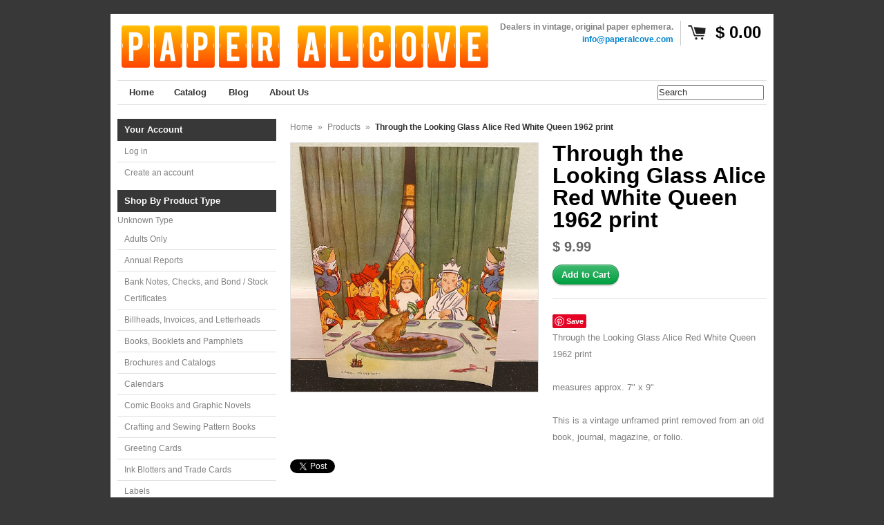

--- FILE ---
content_type: text/html; charset=utf-8
request_url: https://preppyporch.com/products/through-the-looking-glass-alice-red-white-queen-1962-print
body_size: 14002
content:
<!DOCTYPE html>
<!--[if lt IE 7 ]> <html lang="en" class="no-js ie6"> <![endif]-->
<!--[if IE 7 ]>    <html lang="en" class="no-js ie7"> <![endif]-->
<!--[if IE 8 ]>    <html lang="en" class="no-js ie8"> <![endif]-->
<!--[if IE 9 ]>    <html lang="en" class="no-js ie9"> <![endif]-->
<!--[if (gt IE 9)|!(IE)]><!--> <html lang="en" class="no-js"> <!--<![endif]-->
<head>
  <meta name="p:domain_verify" content="6906ac7a40fd6ec08fd54135b1674c83"/>
 
<!-- meta.liquid snippet  -->
        
        
            <meta name="description" content="Through the Looking Glass Alice Red White Queen 1962 printmeasures approx. 7&quot; x 9&quot;This is a vintage unframed print removed from an old book, journal, magazine, or folio." />
        
  <link rel="shortcut icon" href="//preppyporch.com/cdn/shop/t/14/assets/favicon.png?v=37" type="image/png" />
  <meta charset="utf-8" />
  <meta http-equiv="X-UA-Compatible" content="IE=edge,chrome=1" />

  <title>
  Through the Looking Glass Alice Red White Queen 1962 print | Paper Alcove  
  </title>

  <link rel="canonical" href="https://paper-alcove.myshopify.com/products/through-the-looking-glass-alice-red-white-queen-1962-print" />

  <script>window.performance && window.performance.mark && window.performance.mark('shopify.content_for_header.start');</script><meta id="shopify-digital-wallet" name="shopify-digital-wallet" content="/7226987/digital_wallets/dialog">
<meta name="shopify-checkout-api-token" content="7364b3cedca73d4bd04e158f50056769">
<meta id="in-context-paypal-metadata" data-shop-id="7226987" data-venmo-supported="false" data-environment="production" data-locale="en_US" data-paypal-v4="true" data-currency="USD">
<link rel="alternate" type="application/json+oembed" href="https://paper-alcove.myshopify.com/products/through-the-looking-glass-alice-red-white-queen-1962-print.oembed">
<script async="async" src="/checkouts/internal/preloads.js?locale=en-US"></script>
<link rel="preconnect" href="https://shop.app" crossorigin="anonymous">
<script async="async" src="https://shop.app/checkouts/internal/preloads.js?locale=en-US&shop_id=7226987" crossorigin="anonymous"></script>
<script id="apple-pay-shop-capabilities" type="application/json">{"shopId":7226987,"countryCode":"US","currencyCode":"USD","merchantCapabilities":["supports3DS"],"merchantId":"gid:\/\/shopify\/Shop\/7226987","merchantName":"Paper Alcove","requiredBillingContactFields":["postalAddress","email"],"requiredShippingContactFields":["postalAddress","email"],"shippingType":"shipping","supportedNetworks":["visa","masterCard","amex","discover","elo","jcb"],"total":{"type":"pending","label":"Paper Alcove","amount":"1.00"},"shopifyPaymentsEnabled":true,"supportsSubscriptions":true}</script>
<script id="shopify-features" type="application/json">{"accessToken":"7364b3cedca73d4bd04e158f50056769","betas":["rich-media-storefront-analytics"],"domain":"preppyporch.com","predictiveSearch":true,"shopId":7226987,"locale":"en"}</script>
<script>var Shopify = Shopify || {};
Shopify.shop = "paper-alcove.myshopify.com";
Shopify.locale = "en";
Shopify.currency = {"active":"USD","rate":"1.0"};
Shopify.country = "US";
Shopify.theme = {"name":"Copy of Expo","id":10193673,"schema_name":null,"schema_version":null,"theme_store_id":null,"role":"main"};
Shopify.theme.handle = "null";
Shopify.theme.style = {"id":null,"handle":null};
Shopify.cdnHost = "preppyporch.com/cdn";
Shopify.routes = Shopify.routes || {};
Shopify.routes.root = "/";</script>
<script type="module">!function(o){(o.Shopify=o.Shopify||{}).modules=!0}(window);</script>
<script>!function(o){function n(){var o=[];function n(){o.push(Array.prototype.slice.apply(arguments))}return n.q=o,n}var t=o.Shopify=o.Shopify||{};t.loadFeatures=n(),t.autoloadFeatures=n()}(window);</script>
<script>
  window.ShopifyPay = window.ShopifyPay || {};
  window.ShopifyPay.apiHost = "shop.app\/pay";
  window.ShopifyPay.redirectState = null;
</script>
<script id="shop-js-analytics" type="application/json">{"pageType":"product"}</script>
<script defer="defer" async type="module" src="//preppyporch.com/cdn/shopifycloud/shop-js/modules/v2/client.init-shop-cart-sync_BT-GjEfc.en.esm.js"></script>
<script defer="defer" async type="module" src="//preppyporch.com/cdn/shopifycloud/shop-js/modules/v2/chunk.common_D58fp_Oc.esm.js"></script>
<script defer="defer" async type="module" src="//preppyporch.com/cdn/shopifycloud/shop-js/modules/v2/chunk.modal_xMitdFEc.esm.js"></script>
<script type="module">
  await import("//preppyporch.com/cdn/shopifycloud/shop-js/modules/v2/client.init-shop-cart-sync_BT-GjEfc.en.esm.js");
await import("//preppyporch.com/cdn/shopifycloud/shop-js/modules/v2/chunk.common_D58fp_Oc.esm.js");
await import("//preppyporch.com/cdn/shopifycloud/shop-js/modules/v2/chunk.modal_xMitdFEc.esm.js");

  window.Shopify.SignInWithShop?.initShopCartSync?.({"fedCMEnabled":true,"windoidEnabled":true});

</script>
<script>
  window.Shopify = window.Shopify || {};
  if (!window.Shopify.featureAssets) window.Shopify.featureAssets = {};
  window.Shopify.featureAssets['shop-js'] = {"shop-cart-sync":["modules/v2/client.shop-cart-sync_DZOKe7Ll.en.esm.js","modules/v2/chunk.common_D58fp_Oc.esm.js","modules/v2/chunk.modal_xMitdFEc.esm.js"],"init-fed-cm":["modules/v2/client.init-fed-cm_B6oLuCjv.en.esm.js","modules/v2/chunk.common_D58fp_Oc.esm.js","modules/v2/chunk.modal_xMitdFEc.esm.js"],"shop-cash-offers":["modules/v2/client.shop-cash-offers_D2sdYoxE.en.esm.js","modules/v2/chunk.common_D58fp_Oc.esm.js","modules/v2/chunk.modal_xMitdFEc.esm.js"],"shop-login-button":["modules/v2/client.shop-login-button_QeVjl5Y3.en.esm.js","modules/v2/chunk.common_D58fp_Oc.esm.js","modules/v2/chunk.modal_xMitdFEc.esm.js"],"pay-button":["modules/v2/client.pay-button_DXTOsIq6.en.esm.js","modules/v2/chunk.common_D58fp_Oc.esm.js","modules/v2/chunk.modal_xMitdFEc.esm.js"],"shop-button":["modules/v2/client.shop-button_DQZHx9pm.en.esm.js","modules/v2/chunk.common_D58fp_Oc.esm.js","modules/v2/chunk.modal_xMitdFEc.esm.js"],"avatar":["modules/v2/client.avatar_BTnouDA3.en.esm.js"],"init-windoid":["modules/v2/client.init-windoid_CR1B-cfM.en.esm.js","modules/v2/chunk.common_D58fp_Oc.esm.js","modules/v2/chunk.modal_xMitdFEc.esm.js"],"init-shop-for-new-customer-accounts":["modules/v2/client.init-shop-for-new-customer-accounts_C_vY_xzh.en.esm.js","modules/v2/client.shop-login-button_QeVjl5Y3.en.esm.js","modules/v2/chunk.common_D58fp_Oc.esm.js","modules/v2/chunk.modal_xMitdFEc.esm.js"],"init-shop-email-lookup-coordinator":["modules/v2/client.init-shop-email-lookup-coordinator_BI7n9ZSv.en.esm.js","modules/v2/chunk.common_D58fp_Oc.esm.js","modules/v2/chunk.modal_xMitdFEc.esm.js"],"init-shop-cart-sync":["modules/v2/client.init-shop-cart-sync_BT-GjEfc.en.esm.js","modules/v2/chunk.common_D58fp_Oc.esm.js","modules/v2/chunk.modal_xMitdFEc.esm.js"],"shop-toast-manager":["modules/v2/client.shop-toast-manager_DiYdP3xc.en.esm.js","modules/v2/chunk.common_D58fp_Oc.esm.js","modules/v2/chunk.modal_xMitdFEc.esm.js"],"init-customer-accounts":["modules/v2/client.init-customer-accounts_D9ZNqS-Q.en.esm.js","modules/v2/client.shop-login-button_QeVjl5Y3.en.esm.js","modules/v2/chunk.common_D58fp_Oc.esm.js","modules/v2/chunk.modal_xMitdFEc.esm.js"],"init-customer-accounts-sign-up":["modules/v2/client.init-customer-accounts-sign-up_iGw4briv.en.esm.js","modules/v2/client.shop-login-button_QeVjl5Y3.en.esm.js","modules/v2/chunk.common_D58fp_Oc.esm.js","modules/v2/chunk.modal_xMitdFEc.esm.js"],"shop-follow-button":["modules/v2/client.shop-follow-button_CqMgW2wH.en.esm.js","modules/v2/chunk.common_D58fp_Oc.esm.js","modules/v2/chunk.modal_xMitdFEc.esm.js"],"checkout-modal":["modules/v2/client.checkout-modal_xHeaAweL.en.esm.js","modules/v2/chunk.common_D58fp_Oc.esm.js","modules/v2/chunk.modal_xMitdFEc.esm.js"],"shop-login":["modules/v2/client.shop-login_D91U-Q7h.en.esm.js","modules/v2/chunk.common_D58fp_Oc.esm.js","modules/v2/chunk.modal_xMitdFEc.esm.js"],"lead-capture":["modules/v2/client.lead-capture_BJmE1dJe.en.esm.js","modules/v2/chunk.common_D58fp_Oc.esm.js","modules/v2/chunk.modal_xMitdFEc.esm.js"],"payment-terms":["modules/v2/client.payment-terms_Ci9AEqFq.en.esm.js","modules/v2/chunk.common_D58fp_Oc.esm.js","modules/v2/chunk.modal_xMitdFEc.esm.js"]};
</script>
<script id="__st">var __st={"a":7226987,"offset":-18000,"reqid":"563e5df7-3e5e-45cf-acf5-b970399a12e9-1769426487","pageurl":"preppyporch.com\/products\/through-the-looking-glass-alice-red-white-queen-1962-print","u":"2fbcd352104b","p":"product","rtyp":"product","rid":5218741977222};</script>
<script>window.ShopifyPaypalV4VisibilityTracking = true;</script>
<script id="captcha-bootstrap">!function(){'use strict';const t='contact',e='account',n='new_comment',o=[[t,t],['blogs',n],['comments',n],[t,'customer']],c=[[e,'customer_login'],[e,'guest_login'],[e,'recover_customer_password'],[e,'create_customer']],r=t=>t.map((([t,e])=>`form[action*='/${t}']:not([data-nocaptcha='true']) input[name='form_type'][value='${e}']`)).join(','),a=t=>()=>t?[...document.querySelectorAll(t)].map((t=>t.form)):[];function s(){const t=[...o],e=r(t);return a(e)}const i='password',u='form_key',d=['recaptcha-v3-token','g-recaptcha-response','h-captcha-response',i],f=()=>{try{return window.sessionStorage}catch{return}},m='__shopify_v',_=t=>t.elements[u];function p(t,e,n=!1){try{const o=window.sessionStorage,c=JSON.parse(o.getItem(e)),{data:r}=function(t){const{data:e,action:n}=t;return t[m]||n?{data:e,action:n}:{data:t,action:n}}(c);for(const[e,n]of Object.entries(r))t.elements[e]&&(t.elements[e].value=n);n&&o.removeItem(e)}catch(o){console.error('form repopulation failed',{error:o})}}const l='form_type',E='cptcha';function T(t){t.dataset[E]=!0}const w=window,h=w.document,L='Shopify',v='ce_forms',y='captcha';let A=!1;((t,e)=>{const n=(g='f06e6c50-85a8-45c8-87d0-21a2b65856fe',I='https://cdn.shopify.com/shopifycloud/storefront-forms-hcaptcha/ce_storefront_forms_captcha_hcaptcha.v1.5.2.iife.js',D={infoText:'Protected by hCaptcha',privacyText:'Privacy',termsText:'Terms'},(t,e,n)=>{const o=w[L][v],c=o.bindForm;if(c)return c(t,g,e,D).then(n);var r;o.q.push([[t,g,e,D],n]),r=I,A||(h.body.append(Object.assign(h.createElement('script'),{id:'captcha-provider',async:!0,src:r})),A=!0)});var g,I,D;w[L]=w[L]||{},w[L][v]=w[L][v]||{},w[L][v].q=[],w[L][y]=w[L][y]||{},w[L][y].protect=function(t,e){n(t,void 0,e),T(t)},Object.freeze(w[L][y]),function(t,e,n,w,h,L){const[v,y,A,g]=function(t,e,n){const i=e?o:[],u=t?c:[],d=[...i,...u],f=r(d),m=r(i),_=r(d.filter((([t,e])=>n.includes(e))));return[a(f),a(m),a(_),s()]}(w,h,L),I=t=>{const e=t.target;return e instanceof HTMLFormElement?e:e&&e.form},D=t=>v().includes(t);t.addEventListener('submit',(t=>{const e=I(t);if(!e)return;const n=D(e)&&!e.dataset.hcaptchaBound&&!e.dataset.recaptchaBound,o=_(e),c=g().includes(e)&&(!o||!o.value);(n||c)&&t.preventDefault(),c&&!n&&(function(t){try{if(!f())return;!function(t){const e=f();if(!e)return;const n=_(t);if(!n)return;const o=n.value;o&&e.removeItem(o)}(t);const e=Array.from(Array(32),(()=>Math.random().toString(36)[2])).join('');!function(t,e){_(t)||t.append(Object.assign(document.createElement('input'),{type:'hidden',name:u})),t.elements[u].value=e}(t,e),function(t,e){const n=f();if(!n)return;const o=[...t.querySelectorAll(`input[type='${i}']`)].map((({name:t})=>t)),c=[...d,...o],r={};for(const[a,s]of new FormData(t).entries())c.includes(a)||(r[a]=s);n.setItem(e,JSON.stringify({[m]:1,action:t.action,data:r}))}(t,e)}catch(e){console.error('failed to persist form',e)}}(e),e.submit())}));const S=(t,e)=>{t&&!t.dataset[E]&&(n(t,e.some((e=>e===t))),T(t))};for(const o of['focusin','change'])t.addEventListener(o,(t=>{const e=I(t);D(e)&&S(e,y())}));const B=e.get('form_key'),M=e.get(l),P=B&&M;t.addEventListener('DOMContentLoaded',(()=>{const t=y();if(P)for(const e of t)e.elements[l].value===M&&p(e,B);[...new Set([...A(),...v().filter((t=>'true'===t.dataset.shopifyCaptcha))])].forEach((e=>S(e,t)))}))}(h,new URLSearchParams(w.location.search),n,t,e,['guest_login'])})(!0,!0)}();</script>
<script integrity="sha256-4kQ18oKyAcykRKYeNunJcIwy7WH5gtpwJnB7kiuLZ1E=" data-source-attribution="shopify.loadfeatures" defer="defer" src="//preppyporch.com/cdn/shopifycloud/storefront/assets/storefront/load_feature-a0a9edcb.js" crossorigin="anonymous"></script>
<script crossorigin="anonymous" defer="defer" src="//preppyporch.com/cdn/shopifycloud/storefront/assets/shopify_pay/storefront-65b4c6d7.js?v=20250812"></script>
<script data-source-attribution="shopify.dynamic_checkout.dynamic.init">var Shopify=Shopify||{};Shopify.PaymentButton=Shopify.PaymentButton||{isStorefrontPortableWallets:!0,init:function(){window.Shopify.PaymentButton.init=function(){};var t=document.createElement("script");t.src="https://preppyporch.com/cdn/shopifycloud/portable-wallets/latest/portable-wallets.en.js",t.type="module",document.head.appendChild(t)}};
</script>
<script data-source-attribution="shopify.dynamic_checkout.buyer_consent">
  function portableWalletsHideBuyerConsent(e){var t=document.getElementById("shopify-buyer-consent"),n=document.getElementById("shopify-subscription-policy-button");t&&n&&(t.classList.add("hidden"),t.setAttribute("aria-hidden","true"),n.removeEventListener("click",e))}function portableWalletsShowBuyerConsent(e){var t=document.getElementById("shopify-buyer-consent"),n=document.getElementById("shopify-subscription-policy-button");t&&n&&(t.classList.remove("hidden"),t.removeAttribute("aria-hidden"),n.addEventListener("click",e))}window.Shopify?.PaymentButton&&(window.Shopify.PaymentButton.hideBuyerConsent=portableWalletsHideBuyerConsent,window.Shopify.PaymentButton.showBuyerConsent=portableWalletsShowBuyerConsent);
</script>
<script data-source-attribution="shopify.dynamic_checkout.cart.bootstrap">document.addEventListener("DOMContentLoaded",(function(){function t(){return document.querySelector("shopify-accelerated-checkout-cart, shopify-accelerated-checkout")}if(t())Shopify.PaymentButton.init();else{new MutationObserver((function(e,n){t()&&(Shopify.PaymentButton.init(),n.disconnect())})).observe(document.body,{childList:!0,subtree:!0})}}));
</script>
<link id="shopify-accelerated-checkout-styles" rel="stylesheet" media="screen" href="https://preppyporch.com/cdn/shopifycloud/portable-wallets/latest/accelerated-checkout-backwards-compat.css" crossorigin="anonymous">
<style id="shopify-accelerated-checkout-cart">
        #shopify-buyer-consent {
  margin-top: 1em;
  display: inline-block;
  width: 100%;
}

#shopify-buyer-consent.hidden {
  display: none;
}

#shopify-subscription-policy-button {
  background: none;
  border: none;
  padding: 0;
  text-decoration: underline;
  font-size: inherit;
  cursor: pointer;
}

#shopify-subscription-policy-button::before {
  box-shadow: none;
}

      </style>

<script>window.performance && window.performance.mark && window.performance.mark('shopify.content_for_header.end');</script>

  
  <meta name="description" content="Through the Looking Glass Alice Red White Queen 1962 printmeasures approx. 7&quot; x 9&quot;This is a vintage unframed print removed from an old book, journal, magazine, or folio." />
  

  
  <meta property="og:type" content="product" />
  <meta property="og:title" content="Through the Looking Glass Alice Red White Queen 1962 print" />
  
  <meta property="og:image" content="http://preppyporch.com/cdn/shop/products/KTYm3Lpm_0_grande.jpg?v=1614001849" />
  <meta property="og:image:secure_url" content="https://preppyporch.com/cdn/shop/products/KTYm3Lpm_0_grande.jpg?v=1614001849" />
  
  <meta property="og:price:amount" content="9.99" />
  <meta property="og:price:currency" content="USD" />



<meta property="og:description" content="Through the Looking Glass Alice Red White Queen 1962 printmeasures approx. 7&quot; x 9&quot;This is a vintage unframed print removed from an old book, journal, magazine, or folio." />

<meta property="og:url" content="https://paper-alcove.myshopify.com/products/through-the-looking-glass-alice-red-white-queen-1962-print" />
<meta property="og:site_name" content="Paper Alcove" />
  
 

  <meta name="twitter:card" content="product" />
  <meta name="twitter:title" content="Through the Looking Glass Alice Red White Queen 1962 print" />
  <meta name="twitter:description" content="Through the Looking Glass Alice Red White Queen 1962 printmeasures approx. 7&quot; x 9&quot;This is a vintage unframed print removed from an old book, journal, magazine, or folio." />
  <meta name="twitter:image" content="http://preppyporch.com/cdn/shop/products/KTYm3Lpm_0_large.jpg?v=1614001849" />
  <meta name="twitter:label1" content="PRICE" />
  <meta name="twitter:data1" content="$ 9.99 USD" />
  <meta name="twitter:label2" content="VENDOR" />
  <meta name="twitter:data2" content="Paper Alcove" />


  <link href="//preppyporch.com/cdn/shop/t/14/assets/reset.css?v=38988880943494880401425167701" rel="stylesheet" type="text/css" media="all" />
  <link href="//preppyporch.com/cdn/shop/t/14/assets/shop.css?v=3972889259309649371661785110" rel="stylesheet" type="text/css" media="all" />

  <!--[if IE]>
  <link href="//preppyporch.com/cdn/shop/t/14/assets/ie.css?v=113844377487649362371425167703" rel="stylesheet" type="text/css" media="all" />
  <![endif]-->
  <!--[if IE 9]>
  <link href="//preppyporch.com/cdn/shop/t/14/assets/ie9.css?v=105384586227680509811425167700" rel="stylesheet" type="text/css" media="all" />
  <![endif]-->
  <!--[if IE 8]>
  <link href="//preppyporch.com/cdn/shop/t/14/assets/ie8.css?v=111603181540343972631425167699" rel="stylesheet" type="text/css" media="all" />
  <![endif]-->
  <!--[if IE 7]>
  <link href="//preppyporch.com/cdn/shop/t/14/assets/ie7.css?v=173378181123267971031425167699" rel="stylesheet" type="text/css" media="all" />
  <![endif]-->
  <!--[if lt IE 7 ]>
  <link href="//preppyporch.com/cdn/shop/t/14/assets/ie6.css?v=76105847964199069671425167699" rel="stylesheet" type="text/css" media="all" />
  <![endif]-->

  <script src="//preppyporch.com/cdn/shop/t/14/assets/modernizr.js?v=147981083846799747481425167701" type="text/javascript"></script>

  <script type="text/javascript" src="//ajax.googleapis.com/ajax/libs/jquery/1.7/jquery.min.js"></script>

  

  <script src="//preppyporch.com/cdn/shopifycloud/storefront/assets/themes_support/option_selection-b017cd28.js" type="text/javascript"></script>
  <script src="//preppyporch.com/cdn/shopifycloud/storefront/assets/themes_support/api.jquery-7ab1a3a4.js" type="text/javascript"></script>
  <script src="//preppyporch.com/cdn/shop/t/14/assets/ajaxify-shop.js?v=180805140936958040651454216524" type="text/javascript"></script>

  

  <script src="//preppyporch.com/cdn/shop/t/14/assets/jquery-ui-1.8.6.js?v=108138107927768720921425167700" type="text/javascript"></script>
  <script src="//preppyporch.com/cdn/shop/t/14/assets/jquery.cookie.js?v=180546688930259148121425167700" type="text/javascript"></script>
  <script src="//preppyporch.com/cdn/shop/t/14/assets/jquery.slider.js?v=107590931238608458111425167700" type="text/javascript"></script>
  <script src="//preppyporch.com/cdn/shop/t/14/assets/jquery.zoom.min.js?v=7098547149633335911425167700" type="text/javascript"></script>
  <script src="//preppyporch.com/cdn/shop/t/14/assets/shop.js?v=35279692554205187521454219330" type="text/javascript"></script>

  

  <script type="text/javascript">
  Shopify.money_format = "$ {{amount}}";
  </script>

  
<link href="https://monorail-edge.shopifysvc.com" rel="dns-prefetch">
<script>(function(){if ("sendBeacon" in navigator && "performance" in window) {try {var session_token_from_headers = performance.getEntriesByType('navigation')[0].serverTiming.find(x => x.name == '_s').description;} catch {var session_token_from_headers = undefined;}var session_cookie_matches = document.cookie.match(/_shopify_s=([^;]*)/);var session_token_from_cookie = session_cookie_matches && session_cookie_matches.length === 2 ? session_cookie_matches[1] : "";var session_token = session_token_from_headers || session_token_from_cookie || "";function handle_abandonment_event(e) {var entries = performance.getEntries().filter(function(entry) {return /monorail-edge.shopifysvc.com/.test(entry.name);});if (!window.abandonment_tracked && entries.length === 0) {window.abandonment_tracked = true;var currentMs = Date.now();var navigation_start = performance.timing.navigationStart;var payload = {shop_id: 7226987,url: window.location.href,navigation_start,duration: currentMs - navigation_start,session_token,page_type: "product"};window.navigator.sendBeacon("https://monorail-edge.shopifysvc.com/v1/produce", JSON.stringify({schema_id: "online_store_buyer_site_abandonment/1.1",payload: payload,metadata: {event_created_at_ms: currentMs,event_sent_at_ms: currentMs}}));}}window.addEventListener('pagehide', handle_abandonment_event);}}());</script>
<script id="web-pixels-manager-setup">(function e(e,d,r,n,o){if(void 0===o&&(o={}),!Boolean(null===(a=null===(i=window.Shopify)||void 0===i?void 0:i.analytics)||void 0===a?void 0:a.replayQueue)){var i,a;window.Shopify=window.Shopify||{};var t=window.Shopify;t.analytics=t.analytics||{};var s=t.analytics;s.replayQueue=[],s.publish=function(e,d,r){return s.replayQueue.push([e,d,r]),!0};try{self.performance.mark("wpm:start")}catch(e){}var l=function(){var e={modern:/Edge?\/(1{2}[4-9]|1[2-9]\d|[2-9]\d{2}|\d{4,})\.\d+(\.\d+|)|Firefox\/(1{2}[4-9]|1[2-9]\d|[2-9]\d{2}|\d{4,})\.\d+(\.\d+|)|Chrom(ium|e)\/(9{2}|\d{3,})\.\d+(\.\d+|)|(Maci|X1{2}).+ Version\/(15\.\d+|(1[6-9]|[2-9]\d|\d{3,})\.\d+)([,.]\d+|)( \(\w+\)|)( Mobile\/\w+|) Safari\/|Chrome.+OPR\/(9{2}|\d{3,})\.\d+\.\d+|(CPU[ +]OS|iPhone[ +]OS|CPU[ +]iPhone|CPU IPhone OS|CPU iPad OS)[ +]+(15[._]\d+|(1[6-9]|[2-9]\d|\d{3,})[._]\d+)([._]\d+|)|Android:?[ /-](13[3-9]|1[4-9]\d|[2-9]\d{2}|\d{4,})(\.\d+|)(\.\d+|)|Android.+Firefox\/(13[5-9]|1[4-9]\d|[2-9]\d{2}|\d{4,})\.\d+(\.\d+|)|Android.+Chrom(ium|e)\/(13[3-9]|1[4-9]\d|[2-9]\d{2}|\d{4,})\.\d+(\.\d+|)|SamsungBrowser\/([2-9]\d|\d{3,})\.\d+/,legacy:/Edge?\/(1[6-9]|[2-9]\d|\d{3,})\.\d+(\.\d+|)|Firefox\/(5[4-9]|[6-9]\d|\d{3,})\.\d+(\.\d+|)|Chrom(ium|e)\/(5[1-9]|[6-9]\d|\d{3,})\.\d+(\.\d+|)([\d.]+$|.*Safari\/(?![\d.]+ Edge\/[\d.]+$))|(Maci|X1{2}).+ Version\/(10\.\d+|(1[1-9]|[2-9]\d|\d{3,})\.\d+)([,.]\d+|)( \(\w+\)|)( Mobile\/\w+|) Safari\/|Chrome.+OPR\/(3[89]|[4-9]\d|\d{3,})\.\d+\.\d+|(CPU[ +]OS|iPhone[ +]OS|CPU[ +]iPhone|CPU IPhone OS|CPU iPad OS)[ +]+(10[._]\d+|(1[1-9]|[2-9]\d|\d{3,})[._]\d+)([._]\d+|)|Android:?[ /-](13[3-9]|1[4-9]\d|[2-9]\d{2}|\d{4,})(\.\d+|)(\.\d+|)|Mobile Safari.+OPR\/([89]\d|\d{3,})\.\d+\.\d+|Android.+Firefox\/(13[5-9]|1[4-9]\d|[2-9]\d{2}|\d{4,})\.\d+(\.\d+|)|Android.+Chrom(ium|e)\/(13[3-9]|1[4-9]\d|[2-9]\d{2}|\d{4,})\.\d+(\.\d+|)|Android.+(UC? ?Browser|UCWEB|U3)[ /]?(15\.([5-9]|\d{2,})|(1[6-9]|[2-9]\d|\d{3,})\.\d+)\.\d+|SamsungBrowser\/(5\.\d+|([6-9]|\d{2,})\.\d+)|Android.+MQ{2}Browser\/(14(\.(9|\d{2,})|)|(1[5-9]|[2-9]\d|\d{3,})(\.\d+|))(\.\d+|)|K[Aa][Ii]OS\/(3\.\d+|([4-9]|\d{2,})\.\d+)(\.\d+|)/},d=e.modern,r=e.legacy,n=navigator.userAgent;return n.match(d)?"modern":n.match(r)?"legacy":"unknown"}(),u="modern"===l?"modern":"legacy",c=(null!=n?n:{modern:"",legacy:""})[u],f=function(e){return[e.baseUrl,"/wpm","/b",e.hashVersion,"modern"===e.buildTarget?"m":"l",".js"].join("")}({baseUrl:d,hashVersion:r,buildTarget:u}),m=function(e){var d=e.version,r=e.bundleTarget,n=e.surface,o=e.pageUrl,i=e.monorailEndpoint;return{emit:function(e){var a=e.status,t=e.errorMsg,s=(new Date).getTime(),l=JSON.stringify({metadata:{event_sent_at_ms:s},events:[{schema_id:"web_pixels_manager_load/3.1",payload:{version:d,bundle_target:r,page_url:o,status:a,surface:n,error_msg:t},metadata:{event_created_at_ms:s}}]});if(!i)return console&&console.warn&&console.warn("[Web Pixels Manager] No Monorail endpoint provided, skipping logging."),!1;try{return self.navigator.sendBeacon.bind(self.navigator)(i,l)}catch(e){}var u=new XMLHttpRequest;try{return u.open("POST",i,!0),u.setRequestHeader("Content-Type","text/plain"),u.send(l),!0}catch(e){return console&&console.warn&&console.warn("[Web Pixels Manager] Got an unhandled error while logging to Monorail."),!1}}}}({version:r,bundleTarget:l,surface:e.surface,pageUrl:self.location.href,monorailEndpoint:e.monorailEndpoint});try{o.browserTarget=l,function(e){var d=e.src,r=e.async,n=void 0===r||r,o=e.onload,i=e.onerror,a=e.sri,t=e.scriptDataAttributes,s=void 0===t?{}:t,l=document.createElement("script"),u=document.querySelector("head"),c=document.querySelector("body");if(l.async=n,l.src=d,a&&(l.integrity=a,l.crossOrigin="anonymous"),s)for(var f in s)if(Object.prototype.hasOwnProperty.call(s,f))try{l.dataset[f]=s[f]}catch(e){}if(o&&l.addEventListener("load",o),i&&l.addEventListener("error",i),u)u.appendChild(l);else{if(!c)throw new Error("Did not find a head or body element to append the script");c.appendChild(l)}}({src:f,async:!0,onload:function(){if(!function(){var e,d;return Boolean(null===(d=null===(e=window.Shopify)||void 0===e?void 0:e.analytics)||void 0===d?void 0:d.initialized)}()){var d=window.webPixelsManager.init(e)||void 0;if(d){var r=window.Shopify.analytics;r.replayQueue.forEach((function(e){var r=e[0],n=e[1],o=e[2];d.publishCustomEvent(r,n,o)})),r.replayQueue=[],r.publish=d.publishCustomEvent,r.visitor=d.visitor,r.initialized=!0}}},onerror:function(){return m.emit({status:"failed",errorMsg:"".concat(f," has failed to load")})},sri:function(e){var d=/^sha384-[A-Za-z0-9+/=]+$/;return"string"==typeof e&&d.test(e)}(c)?c:"",scriptDataAttributes:o}),m.emit({status:"loading"})}catch(e){m.emit({status:"failed",errorMsg:(null==e?void 0:e.message)||"Unknown error"})}}})({shopId: 7226987,storefrontBaseUrl: "https://paper-alcove.myshopify.com",extensionsBaseUrl: "https://extensions.shopifycdn.com/cdn/shopifycloud/web-pixels-manager",monorailEndpoint: "https://monorail-edge.shopifysvc.com/unstable/produce_batch",surface: "storefront-renderer",enabledBetaFlags: ["2dca8a86"],webPixelsConfigList: [{"id":"98009222","eventPayloadVersion":"v1","runtimeContext":"LAX","scriptVersion":"1","type":"CUSTOM","privacyPurposes":["ANALYTICS"],"name":"Google Analytics tag (migrated)"},{"id":"shopify-app-pixel","configuration":"{}","eventPayloadVersion":"v1","runtimeContext":"STRICT","scriptVersion":"0450","apiClientId":"shopify-pixel","type":"APP","privacyPurposes":["ANALYTICS","MARKETING"]},{"id":"shopify-custom-pixel","eventPayloadVersion":"v1","runtimeContext":"LAX","scriptVersion":"0450","apiClientId":"shopify-pixel","type":"CUSTOM","privacyPurposes":["ANALYTICS","MARKETING"]}],isMerchantRequest: false,initData: {"shop":{"name":"Paper Alcove","paymentSettings":{"currencyCode":"USD"},"myshopifyDomain":"paper-alcove.myshopify.com","countryCode":"US","storefrontUrl":"https:\/\/paper-alcove.myshopify.com"},"customer":null,"cart":null,"checkout":null,"productVariants":[{"price":{"amount":9.99,"currencyCode":"USD"},"product":{"title":"Through the Looking Glass Alice Red White Queen 1962 print","vendor":"Paper Alcove","id":"5218741977222","untranslatedTitle":"Through the Looking Glass Alice Red White Queen 1962 print","url":"\/products\/through-the-looking-glass-alice-red-white-queen-1962-print","type":"Prints, Engravings, and Etchings"},"id":"35023617884294","image":{"src":"\/\/preppyporch.com\/cdn\/shop\/products\/KTYm3Lpm_0.jpg?v=1614001849"},"sku":"","title":"Default Title","untranslatedTitle":"Default Title"}],"purchasingCompany":null},},"https://preppyporch.com/cdn","fcfee988w5aeb613cpc8e4bc33m6693e112",{"modern":"","legacy":""},{"shopId":"7226987","storefrontBaseUrl":"https:\/\/paper-alcove.myshopify.com","extensionBaseUrl":"https:\/\/extensions.shopifycdn.com\/cdn\/shopifycloud\/web-pixels-manager","surface":"storefront-renderer","enabledBetaFlags":"[\"2dca8a86\"]","isMerchantRequest":"false","hashVersion":"fcfee988w5aeb613cpc8e4bc33m6693e112","publish":"custom","events":"[[\"page_viewed\",{}],[\"product_viewed\",{\"productVariant\":{\"price\":{\"amount\":9.99,\"currencyCode\":\"USD\"},\"product\":{\"title\":\"Through the Looking Glass Alice Red White Queen 1962 print\",\"vendor\":\"Paper Alcove\",\"id\":\"5218741977222\",\"untranslatedTitle\":\"Through the Looking Glass Alice Red White Queen 1962 print\",\"url\":\"\/products\/through-the-looking-glass-alice-red-white-queen-1962-print\",\"type\":\"Prints, Engravings, and Etchings\"},\"id\":\"35023617884294\",\"image\":{\"src\":\"\/\/preppyporch.com\/cdn\/shop\/products\/KTYm3Lpm_0.jpg?v=1614001849\"},\"sku\":\"\",\"title\":\"Default Title\",\"untranslatedTitle\":\"Default Title\"}}]]"});</script><script>
  window.ShopifyAnalytics = window.ShopifyAnalytics || {};
  window.ShopifyAnalytics.meta = window.ShopifyAnalytics.meta || {};
  window.ShopifyAnalytics.meta.currency = 'USD';
  var meta = {"product":{"id":5218741977222,"gid":"gid:\/\/shopify\/Product\/5218741977222","vendor":"Paper Alcove","type":"Prints, Engravings, and Etchings","handle":"through-the-looking-glass-alice-red-white-queen-1962-print","variants":[{"id":35023617884294,"price":999,"name":"Through the Looking Glass Alice Red White Queen 1962 print","public_title":null,"sku":""}],"remote":false},"page":{"pageType":"product","resourceType":"product","resourceId":5218741977222,"requestId":"563e5df7-3e5e-45cf-acf5-b970399a12e9-1769426487"}};
  for (var attr in meta) {
    window.ShopifyAnalytics.meta[attr] = meta[attr];
  }
</script>
<script class="analytics">
  (function () {
    var customDocumentWrite = function(content) {
      var jquery = null;

      if (window.jQuery) {
        jquery = window.jQuery;
      } else if (window.Checkout && window.Checkout.$) {
        jquery = window.Checkout.$;
      }

      if (jquery) {
        jquery('body').append(content);
      }
    };

    var hasLoggedConversion = function(token) {
      if (token) {
        return document.cookie.indexOf('loggedConversion=' + token) !== -1;
      }
      return false;
    }

    var setCookieIfConversion = function(token) {
      if (token) {
        var twoMonthsFromNow = new Date(Date.now());
        twoMonthsFromNow.setMonth(twoMonthsFromNow.getMonth() + 2);

        document.cookie = 'loggedConversion=' + token + '; expires=' + twoMonthsFromNow;
      }
    }

    var trekkie = window.ShopifyAnalytics.lib = window.trekkie = window.trekkie || [];
    if (trekkie.integrations) {
      return;
    }
    trekkie.methods = [
      'identify',
      'page',
      'ready',
      'track',
      'trackForm',
      'trackLink'
    ];
    trekkie.factory = function(method) {
      return function() {
        var args = Array.prototype.slice.call(arguments);
        args.unshift(method);
        trekkie.push(args);
        return trekkie;
      };
    };
    for (var i = 0; i < trekkie.methods.length; i++) {
      var key = trekkie.methods[i];
      trekkie[key] = trekkie.factory(key);
    }
    trekkie.load = function(config) {
      trekkie.config = config || {};
      trekkie.config.initialDocumentCookie = document.cookie;
      var first = document.getElementsByTagName('script')[0];
      var script = document.createElement('script');
      script.type = 'text/javascript';
      script.onerror = function(e) {
        var scriptFallback = document.createElement('script');
        scriptFallback.type = 'text/javascript';
        scriptFallback.onerror = function(error) {
                var Monorail = {
      produce: function produce(monorailDomain, schemaId, payload) {
        var currentMs = new Date().getTime();
        var event = {
          schema_id: schemaId,
          payload: payload,
          metadata: {
            event_created_at_ms: currentMs,
            event_sent_at_ms: currentMs
          }
        };
        return Monorail.sendRequest("https://" + monorailDomain + "/v1/produce", JSON.stringify(event));
      },
      sendRequest: function sendRequest(endpointUrl, payload) {
        // Try the sendBeacon API
        if (window && window.navigator && typeof window.navigator.sendBeacon === 'function' && typeof window.Blob === 'function' && !Monorail.isIos12()) {
          var blobData = new window.Blob([payload], {
            type: 'text/plain'
          });

          if (window.navigator.sendBeacon(endpointUrl, blobData)) {
            return true;
          } // sendBeacon was not successful

        } // XHR beacon

        var xhr = new XMLHttpRequest();

        try {
          xhr.open('POST', endpointUrl);
          xhr.setRequestHeader('Content-Type', 'text/plain');
          xhr.send(payload);
        } catch (e) {
          console.log(e);
        }

        return false;
      },
      isIos12: function isIos12() {
        return window.navigator.userAgent.lastIndexOf('iPhone; CPU iPhone OS 12_') !== -1 || window.navigator.userAgent.lastIndexOf('iPad; CPU OS 12_') !== -1;
      }
    };
    Monorail.produce('monorail-edge.shopifysvc.com',
      'trekkie_storefront_load_errors/1.1',
      {shop_id: 7226987,
      theme_id: 10193673,
      app_name: "storefront",
      context_url: window.location.href,
      source_url: "//preppyporch.com/cdn/s/trekkie.storefront.8d95595f799fbf7e1d32231b9a28fd43b70c67d3.min.js"});

        };
        scriptFallback.async = true;
        scriptFallback.src = '//preppyporch.com/cdn/s/trekkie.storefront.8d95595f799fbf7e1d32231b9a28fd43b70c67d3.min.js';
        first.parentNode.insertBefore(scriptFallback, first);
      };
      script.async = true;
      script.src = '//preppyporch.com/cdn/s/trekkie.storefront.8d95595f799fbf7e1d32231b9a28fd43b70c67d3.min.js';
      first.parentNode.insertBefore(script, first);
    };
    trekkie.load(
      {"Trekkie":{"appName":"storefront","development":false,"defaultAttributes":{"shopId":7226987,"isMerchantRequest":null,"themeId":10193673,"themeCityHash":"11899311561460179750","contentLanguage":"en","currency":"USD","eventMetadataId":"d14b316f-5cf3-46e6-937f-ecff481a04ea"},"isServerSideCookieWritingEnabled":true,"monorailRegion":"shop_domain","enabledBetaFlags":["65f19447"]},"Session Attribution":{},"S2S":{"facebookCapiEnabled":false,"source":"trekkie-storefront-renderer","apiClientId":580111}}
    );

    var loaded = false;
    trekkie.ready(function() {
      if (loaded) return;
      loaded = true;

      window.ShopifyAnalytics.lib = window.trekkie;

      var originalDocumentWrite = document.write;
      document.write = customDocumentWrite;
      try { window.ShopifyAnalytics.merchantGoogleAnalytics.call(this); } catch(error) {};
      document.write = originalDocumentWrite;

      window.ShopifyAnalytics.lib.page(null,{"pageType":"product","resourceType":"product","resourceId":5218741977222,"requestId":"563e5df7-3e5e-45cf-acf5-b970399a12e9-1769426487","shopifyEmitted":true});

      var match = window.location.pathname.match(/checkouts\/(.+)\/(thank_you|post_purchase)/)
      var token = match? match[1]: undefined;
      if (!hasLoggedConversion(token)) {
        setCookieIfConversion(token);
        window.ShopifyAnalytics.lib.track("Viewed Product",{"currency":"USD","variantId":35023617884294,"productId":5218741977222,"productGid":"gid:\/\/shopify\/Product\/5218741977222","name":"Through the Looking Glass Alice Red White Queen 1962 print","price":"9.99","sku":"","brand":"Paper Alcove","variant":null,"category":"Prints, Engravings, and Etchings","nonInteraction":true,"remote":false},undefined,undefined,{"shopifyEmitted":true});
      window.ShopifyAnalytics.lib.track("monorail:\/\/trekkie_storefront_viewed_product\/1.1",{"currency":"USD","variantId":35023617884294,"productId":5218741977222,"productGid":"gid:\/\/shopify\/Product\/5218741977222","name":"Through the Looking Glass Alice Red White Queen 1962 print","price":"9.99","sku":"","brand":"Paper Alcove","variant":null,"category":"Prints, Engravings, and Etchings","nonInteraction":true,"remote":false,"referer":"https:\/\/preppyporch.com\/products\/through-the-looking-glass-alice-red-white-queen-1962-print"});
      }
    });


        var eventsListenerScript = document.createElement('script');
        eventsListenerScript.async = true;
        eventsListenerScript.src = "//preppyporch.com/cdn/shopifycloud/storefront/assets/shop_events_listener-3da45d37.js";
        document.getElementsByTagName('head')[0].appendChild(eventsListenerScript);

})();</script>
  <script>
  if (!window.ga || (window.ga && typeof window.ga !== 'function')) {
    window.ga = function ga() {
      (window.ga.q = window.ga.q || []).push(arguments);
      if (window.Shopify && window.Shopify.analytics && typeof window.Shopify.analytics.publish === 'function') {
        window.Shopify.analytics.publish("ga_stub_called", {}, {sendTo: "google_osp_migration"});
      }
      console.error("Shopify's Google Analytics stub called with:", Array.from(arguments), "\nSee https://help.shopify.com/manual/promoting-marketing/pixels/pixel-migration#google for more information.");
    };
    if (window.Shopify && window.Shopify.analytics && typeof window.Shopify.analytics.publish === 'function') {
      window.Shopify.analytics.publish("ga_stub_initialized", {}, {sendTo: "google_osp_migration"});
    }
  }
</script>
<script
  defer
  src="https://preppyporch.com/cdn/shopifycloud/perf-kit/shopify-perf-kit-3.0.4.min.js"
  data-application="storefront-renderer"
  data-shop-id="7226987"
  data-render-region="gcp-us-east1"
  data-page-type="product"
  data-theme-instance-id="10193673"
  data-theme-name=""
  data-theme-version=""
  data-monorail-region="shop_domain"
  data-resource-timing-sampling-rate="10"
  data-shs="true"
  data-shs-beacon="true"
  data-shs-export-with-fetch="true"
  data-shs-logs-sample-rate="1"
  data-shs-beacon-endpoint="https://preppyporch.com/api/collect"
></script>
</head>

<body>
  <div class="wrapper clearfix">
    <header class="clearfix">
      <div class="logo">
        
        <a href="/" class="shop_logo"><img src="//preppyporch.com/cdn/shop/t/14/assets/logo.png?v=136104026982473156281454216586" alt="Paper Alcove" class="png_bg" /></a>
        
      </div> <!-- /.logo -->
      <div class="fr clearfix">
        <div class="fr cart-summary">
          <span class="cart">
            <h3>
              <a href="/cart">
                <span class="cart-total-items clearfix">
                  
                  <span class="total_price fl">$ 0.00</span>
                  
                </span>
              </a>
            </h3>
          </span>
          <div id="item-added" style="display:none;"></div>
        </div> <!-- /.cart-summary -->
        <div class="fr contact-info">
          <span class="tel">Dealers in vintage, original paper ephemera.</span>
          <span class="email"><a href="mailto:info@paperalcove.com">info@paperalcove.com</a></span>
        </div>
      </div>
    </header>

    <nav class="main">
      <ul class="clearfix">
        
        
        <li>
        <a href="/" class=""><span>Home</span></a>
        
        
      </li>
      
      
        
        <li>
        <a href="/collections/all" class=""><span>Catalog</span></a>
        
        
      </li>
      
      
        
        <li class="dropdown">
        <a href="/blogs/news" class=""><span>Blog</span></a>
        
        
        <ul class="dropdown">
          
          <li><a href="/blogs/news/92990785-2-recent-acquisitions-banking-ephemera-and-general-store-contents">2 Recent Acquisitions: banking ephemera and general store contents</a></li>
          
          <li><a href="/blogs/news/17371589-new-acquisition-railroad-and-model-train-collection">New Acquisition - Railroad and model train collection</a></li>
          
          <li><a href="/blogs/news/17231873-new-acquisition-contents-of-a-hardware-store-farm-equipment-dealer">New Acquisition - Contents of a hardware store / farm equipment dealer</a></li>
          
          <li><a href="/blogs/news/16635137-new-acquisition-giant-collection-of-over-4-000-vintage-magazines">New Acquisition - Giant Collection of over 4,000 vintage magazines</a></li>
          
          <li><a href="/blogs/news/16170769-think-ill-beat-my-wife-tonight">Think I'll Beat My Wife Tonight</a></li>
          
        </ul>
        
      </li>
      
      
        
        <li>
        <a href="/pages/about-us" class=""><span>About Us</span></a>
        
        
      </li>
      
      
      <li class="fr">
        <form id="search_form" class="searchform" name="search" action="/search">
          
          <input type="text" class="replace" name="q" value="Search" />
          
        </form>
      </li>
    </ul>
  </nav>

  <section id="body" class="clearfix">
    <div class="sidebar">
      
<nav>
  <span class="heading">Your Account</span>
  <ul>
  
    <li><a href="/account/login" id="customer_login_link">Log in</a></li>
    
    <li><a href="/account/register" id="customer_register_link">Create an account</a></li>
    
  
  </ul>
</nav>







<nav>
  <span class="heading">Shop By Product Type</span>
  <ul>
    
    <li>Unknown Type</li>
    
    <li><a href="/collections/types?q=Adults%20Only" title="Adults Only">Adults Only</a></li>
    
    <li><a href="/collections/types?q=Annual%20Reports" title="Annual Reports">Annual Reports</a></li>
    
    <li><a href="/collections/types?q=Bank%20Notes%2C%20Checks%2C%20and%20Bond%20%2F%20Stock%20Certificates" title="Bank Notes, Checks, and Bond / Stock Certificates">Bank Notes, Checks, and Bond / Stock Certificates</a></li>
    
    <li><a href="/collections/types?q=Billheads%2C%20Invoices%2C%20and%20Letterheads" title="Billheads, Invoices, and Letterheads">Billheads, Invoices, and Letterheads</a></li>
    
    <li><a href="/collections/types?q=Books%2C%20Booklets%20and%20Pamphlets" title="Books, Booklets and Pamphlets">Books, Booklets and Pamphlets</a></li>
    
    <li><a href="/collections/types?q=Brochures%20and%20Catalogs" title="Brochures and Catalogs">Brochures and Catalogs</a></li>
    
    <li><a href="/collections/types?q=Calendars" title="Calendars">Calendars</a></li>
    
    <li><a href="/collections/types?q=Comic%20Books%20and%20Graphic%20Novels" title="Comic Books and Graphic Novels">Comic Books and Graphic Novels</a></li>
    
    <li><a href="/collections/types?q=Crafting%20and%20Sewing%20Pattern%20Books" title="Crafting and Sewing Pattern Books">Crafting and Sewing Pattern Books</a></li>
    
    <li><a href="/collections/types?q=Greeting%20Cards" title="Greeting Cards">Greeting Cards</a></li>
    
    <li><a href="/collections/types?q=Ink%20Blotters%20and%20Trade%20Cards" title="Ink Blotters and Trade Cards">Ink Blotters and Trade Cards</a></li>
    
    <li><a href="/collections/types?q=Labels" title="Labels">Labels</a></li>
    
    <li><a href="/collections/types?q=Magazine%20Ads" title="Magazine Ads">Magazine Ads</a></li>
    
    <li><a href="/collections/types?q=Magazine%20Covers" title="Magazine Covers">Magazine Covers</a></li>
    
    <li><a href="/collections/types?q=Magazines%2C%20Journals%2C%20Periodicals" title="Magazines, Journals, Periodicals">Magazines, Journals, Periodicals</a></li>
    
    <li><a href="/collections/types?q=Manuals" title="Manuals">Manuals</a></li>
    
    <li><a href="/collections/types?q=Maps" title="Maps">Maps</a></li>
    
    <li><a href="/collections/types?q=Menus%20and%20Placemats" title="Menus and Placemats">Menus and Placemats</a></li>
    
    <li><a href="/collections/types?q=Miscellaneous" title="Miscellaneous">Miscellaneous</a></li>
    
    <li><a href="/collections/types?q=Newspapers" title="Newspapers">Newspapers</a></li>
    
    <li><a href="/collections/types?q=Non-Sports%20Trading%20Cards" title="Non-Sports Trading Cards">Non-Sports Trading Cards</a></li>
    
    <li><a href="/collections/types?q=Other" title="Other">Other</a></li>
    
    <li><a href="/collections/types?q=Photographs" title="Photographs">Photographs</a></li>
    
    <li><a href="/collections/types?q=Postage%20Stamps%20and%20Postal%20Covers" title="Postage Stamps and Postal Covers">Postage Stamps and Postal Covers</a></li>
    
    <li><a href="/collections/types?q=Postal%20Covers" title="Postal Covers">Postal Covers</a></li>
    
    <li><a href="/collections/types?q=Postcards" title="Postcards">Postcards</a></li>
    
    <li><a href="/collections/types?q=Prints%2C%20Engravings%2C%20and%20Etchings" title="Prints, Engravings, and Etchings">Prints, Engravings, and Etchings</a></li>
    
    <li><a href="/collections/types?q=Programs" title="Programs">Programs</a></li>
    
    <li><a href="/collections/types?q=Recipe%20Booklets" title="Recipe Booklets">Recipe Booklets</a></li>
    
    <li><a href="/collections/types?q=Sheet%20Music%20and%20Song%20Books" title="Sheet Music and Song Books">Sheet Music and Song Books</a></li>
    
    <li><a href="/collections/types?q=Sports%20Trading%20Cards" title="Sports Trading Cards">Sports Trading Cards</a></li>
    
  </ul>
</nav>




    </div>
    <div class="main">
      
      
<div id="breadcrumb" class="clearfix">
  <a href="/">Home</a><span class="divider">&raquo;</span>
  
  
  
  
  
  <a href="/collections/all">Products</a><span class="divider">&raquo;</span>
  
  Through the Looking Glass Alice Red White Queen 1962 print
  
  
  
  
  
  
  
  
</div> <!-- /#breadcrumb -->

      
      <div id="product" class="through-the-looking-glass-alice-red-white-queen-1962-print one_image clearfix" itemscope itemtype="http://schema.org/Product">
  <meta itemprop="url" content="https://paper-alcove.myshopify.com/products/through-the-looking-glass-alice-red-white-queen-1962-print" />
  <meta itemprop="image" content="//preppyporch.com/cdn/shop/products/KTYm3Lpm_0_grande.jpg?v=1614001849" />
  <meta itemprop="name" content="Through the Looking Glass Alice Red White Queen 1962 print" />
  <div class="product_body clearfix">
    <div class="images">
      <div class="featured">
        <div class="image">
          
          <img src="//preppyporch.com/cdn/shop/products/KTYm3Lpm_0_grande.jpg?v=1614001849" alt="Through the Looking Glass Alice Red White Queen 1962 print" />
        </div>
        
      </div> <!-- /.featured -->
      
    </div> <!-- /.images -->

    <div class="content" itemprop="offers" itemscope itemtype="http://schema.org/Offer">

      <meta itemprop="priceCurrency" content="USD" />
      
      <link itemprop="availability" href="http://schema.org/InStock" />
      

      
      <h2 class="title">Through the Looking Glass Alice Red White Queen 1962 print</h2>
      
      
      
      
      <h4 class="price" id="price-preview"><span itemprop="price">$ 9.99</span></h4>
      

      
      
      
       

      <form id="add-item-form" action="/cart/add" method="post" class="variants clearfix">
        <div class="select clearfix"  style="display:none">
          <select id="product-select" name="id" style="display:none">
            
            <option  selected="selected"  value="35023617884294">Default Title - $ 9.99</option>
            
          </select>
        </div>
        <div class="purchase clearfix">
          
            <span><input type="submit" name="add" id="add-to-cart" value="Add to Cart" class="cart" /></span>
          
        </div>
          
      </form>
          <a href="//pinterest.com/pin/create/button/?url=https://paper-alcove.myshopify.com/products/through-the-looking-glass-alice-red-white-queen-1962-print&media=http://preppyporch.com/cdn/shop/products/KTYm3Lpm_0_1024x1024.jpg&description=Through%20the%20Looking%20Glass%20Alice%20Red%20White%20Queen%201962%20print" data-pin-do="buttonPin" data-pin-config="none">
  <img src="//assets.pinterest.com/images/pidgets/pinit_fg_en_rect_gray_20.png" />
</a>
<script async src="//assets.pinterest.com/js/pinit.js"></script>  
      
      <div class="description" itemprop="description">
        Through the Looking Glass Alice Red White Queen 1962 print<br><br>measures approx. 7" x 9"<br><br>This is a vintage unframed print removed from an old book, journal, magazine, or folio.
      </div>
      

      

    </div> <!-- /.content -->
  </div> <!-- /.product_body -->


  
  <div class="social">
    
    <div class="tweet">
      <a href="//twitter.com/share" class="twitter-share-button" data-url="https://paper-alcove.myshopify.com/products/through-the-looking-glass-alice-red-white-queen-1962-print" data-count="horizontal" data-via="PaperAlcove">Tweet</a><script src="//platform.twitter.com/widgets.js"></script>
    </div>
    
    
    <script src="//connect.facebook.net/en_US/all.js#xfbml=1"></script><fb:like href="https://paper-alcove.myshopify.com/products/through-the-looking-glass-alice-red-white-queen-1962-print" send="true" width="450" show_faces="false" font=""></fb:like>
    
  </div>
  

  
  <div class="facebook-comments" style="margin-top:15px">
    <script src="//connect.facebook.net/en_US/all.js#xfbml=1"></script><fb:comments href="https://paper-alcove.myshopify.com/products/through-the-looking-glass-alice-red-white-queen-1962-print" num_posts="4" width="660"></fb:comments>
  </div>
  

  
  
  
</div> <!-- /#product -->


<div id="recently-viewed" class="collection recently-viewed-products" style="display:none;">
  <h3>Recently Viewed Items</h3>
  <div class="products clearfix"></div>
</div> <!-- /#recently-viewed -->


<script type="text/javascript">
jQuery(function() {
  if(jQuery.cookie("viewed-products") != null){ // if cookie exists...
    var products = jQuery.cookie("viewed-products");
    var productHandles = products.split(" ");
    var matches = 0;
    var limit = 4;
    for(var i = (productHandles.length - 1); i >= 0; i--) {
      
      if(productHandles[i] != "through-the-looking-glass-alice-red-white-queen-1962-print" && productHandles[i] != "" && (matches < limit)){
        Shopify.getProduct(productHandles[i]);
        matches++;
      }
      
    }

    
    if(products.indexOf("through-the-looking-glass-alice-red-white-queen-1962-print") == -1){ // add current product to list if it isn't already there
    products += " through-the-looking-glass-alice-red-white-queen-1962-print";
    jQuery.cookie("viewed-products", products, {path: "/"});
    } else { // if it is already there, push it to the end of the string
      var newstring = remove(products, 'through-the-looking-glass-alice-red-white-queen-1962-print');
      newstring += " through-the-looking-glass-alice-red-white-queen-1962-print";
      jQuery.cookie("viewed-products", newstring.replace(/ /g,' '), {path: "/"});
    }
    
    } else { // create cookie if it doesn't already exist
    jQuery.cookie("viewed-products", "through-the-looking-glass-alice-red-white-queen-1962-print", {path: "/"});
  }
});
</script>
<script type="text/javascript">
// <![CDATA[  
var selectCallback = function(variant, selector) {
  if (variant) {
    if (variant.featured_image) {
      var newImage = variant.featured_image;
      var mainImageEl = $('.featured .image img')[0];
      Shopify.Image.switchImage(newImage, mainImageEl, ExpoTheme.switchImage);
    }    
    if(variant.price < variant.compare_at_price){
      jQuery('#price-preview').html(Shopify.formatMoney(variant.price, "$ {{amount}}")  + " <span>" + "was [$]".replace('[$]', Shopify.formatMoney(variant.compare_at_price, "$ {{amount}}")) + "</span>");
    } else {
      jQuery('#price-preview').html(Shopify.formatMoney(variant.price, "$ {{amount}}"));
    }
    
    if (variant.available) {
      jQuery('#add-to-cart').removeAttr('disabled').removeClass('disabled').val("Add to Cart");
    }
    else { 
      // variant is sold out.
      jQuery('#add-to-cart').val("Sold Out").addClass('disabled').attr('disabled', 'disabled');      
    }


  } else {
    // variant doesn't exist.
    jQuery('#add-to-cart').val("Unavailable").addClass('disabled').attr('disabled', 'disabled');  
    jQuery('#price-preview').empty();
  }
};

function remove(s, t) {
  i = s.indexOf(t);
  r = "";
  if (i == -1) return s;
  r += s.substring(0,i) + remove(s.substring(i + t.length), t);
  return r;
}

// initialize multi selector for product
jQuery(function() {
  new Shopify.OptionSelectors("product-select", { product: {"id":5218741977222,"title":"Through the Looking Glass Alice Red White Queen 1962 print","handle":"through-the-looking-glass-alice-red-white-queen-1962-print","description":"Through the Looking Glass Alice Red White Queen 1962 print\u003cbr\u003e\u003cbr\u003emeasures approx. 7\" x 9\"\u003cbr\u003e\u003cbr\u003eThis is a vintage unframed print removed from an old book, journal, magazine, or folio.","published_at":"2021-02-22T08:50:49-05:00","created_at":"2021-02-22T08:50:48-05:00","vendor":"Paper Alcove","type":"Prints, Engravings, and Etchings","tags":[],"price":999,"price_min":999,"price_max":999,"available":true,"price_varies":false,"compare_at_price":null,"compare_at_price_min":0,"compare_at_price_max":0,"compare_at_price_varies":false,"variants":[{"id":35023617884294,"title":"Default Title","option1":"Default Title","option2":null,"option3":null,"sku":"","requires_shipping":true,"taxable":true,"featured_image":null,"available":true,"name":"Through the Looking Glass Alice Red White Queen 1962 print","public_title":null,"options":["Default Title"],"price":999,"weight":340,"compare_at_price":null,"inventory_quantity":1,"inventory_management":"shopify","inventory_policy":"deny","barcode":"","requires_selling_plan":false,"selling_plan_allocations":[]}],"images":["\/\/preppyporch.com\/cdn\/shop\/products\/KTYm3Lpm_0.jpg?v=1614001849"],"featured_image":"\/\/preppyporch.com\/cdn\/shop\/products\/KTYm3Lpm_0.jpg?v=1614001849","options":["Title"],"media":[{"alt":null,"id":10285968228486,"position":1,"preview_image":{"aspect_ratio":1.0,"height":2000,"width":2000,"src":"\/\/preppyporch.com\/cdn\/shop\/products\/KTYm3Lpm_0.jpg?v=1614001849"},"aspect_ratio":1.0,"height":2000,"media_type":"image","src":"\/\/preppyporch.com\/cdn\/shop\/products\/KTYm3Lpm_0.jpg?v=1614001849","width":2000}],"requires_selling_plan":false,"selling_plan_groups":[],"content":"Through the Looking Glass Alice Red White Queen 1962 print\u003cbr\u003e\u003cbr\u003emeasures approx. 7\" x 9\"\u003cbr\u003e\u003cbr\u003eThis is a vintage unframed print removed from an old book, journal, magazine, or folio."}, onVariantSelected: selectCallback, enableHistoryState: true });
  
  

});
   
Shopify.Image.preload(["\/\/preppyporch.com\/cdn\/shop\/products\/KTYm3Lpm_0.jpg?v=1614001849"], 'grande');
   
// ]]>
</script>
    </div>
  </section> <!-- /#body -->

  <footer class="clearfix">
    <nav class="main">
      <ul class="clearfix">
        
        <li><a href="/search">Search</a></li>
        
        <li><a href="/pages/about-us">About Us</a></li>
        
        <li class="fr twitter"><a href="https://www.twitter.com/PaperAlcove">Twitter</a></li>
        <li class="fr facebook"><a href="https://www.facebook.com/pages/Paper-Alcove/354581268046254">Facebook</a></li>
        <li class="fr rss"><a href="http://www.paperalcove.com/blogs/news">RSS</a></li>
      </ul>
    </nav>
    <div class="details clearfix">
      <div class="fl subtext" style="top:0px !important;">
        Copyright &copy; 2026 Paper Alcove
        
        
      </div>
      <div class="fr">
        <nav>
          <ul class="cc clearfix">
            <li><img src="//preppyporch.com/cdn/shop/t/14/assets/cc-visa.gif?v=16337441981696955931425167698" alt="Visa" /></li>
            <li><img src="//preppyporch.com/cdn/shop/t/14/assets/cc-mastercard.gif?v=184408202090965887051425167698" alt="MasterCard" /></li>
            <li><img src="//preppyporch.com/cdn/shop/t/14/assets/cc-amex.gif?v=109903959390490852641425167697" alt="Amex" /></li>
            
            
            <li><img src="//preppyporch.com/cdn/shop/t/14/assets/cc-discover.gif?v=156912740420117830111425167698" alt="Discover" /></li>
            
            <li><img src="//preppyporch.com/cdn/shop/t/14/assets/cc-paypal.gif?v=98845702669047937031425167698" alt="PayPal" /></li>
            
          </ul>
        </nav>
      </div>
    </div>
  </footer>
</div> <!-- /.wrapper -->
</body>
</html>


--- FILE ---
content_type: text/javascript
request_url: https://preppyporch.com/cdn/shop/t/14/assets/jquery.slider.js?v=107590931238608458111425167700
body_size: 3078
content:
(function($){$.fn.bxSlider=function(options){var defaults={mode:"horizontal",infiniteLoop:!0,hideControlOnEnd:!1,controls:!0,speed:500,easing:"swing",pager:!1,pagerSelector:null,pagerType:"full",pagerLocation:"bottom",pagerShortSeparator:"/",pagerActiveClass:"pager-active",nextText:"next",nextImage:"",nextSelector:null,prevText:"prev",prevImage:"",prevSelector:null,captions:!1,captionsSelector:null,auto:!1,autoDirection:"next",autoControls:!1,autoControlsSelector:null,autoStart:!0,autoHover:!1,autoDelay:0,pause:3e3,startText:"start",startImage:"",stopText:"stop",stopImage:"",ticker:!1,tickerSpeed:5e3,tickerDirection:"next",tickerHover:!1,wrapperClass:"bx-wrapper",startingSlide:0,displaySlideQty:1,moveSlideQty:1,randomStart:!1,onBeforeSlide:function(){},onAfterSlide:function(){},onLastSlide:function(){},onFirstSlide:function(){},onNextSlide:function(){},onPrevSlide:function(){},buildPager:null},options=$.extend(defaults,options),base=this,$parent="",$origElement="",$children="",$outerWrapper="",$firstChild="",childrenWidth="",childrenOuterWidth="",wrapperWidth="",wrapperHeight="",$pager="",interval="",$autoControls="",$stopHtml="",$startContent="",$stopContent="",autoPlaying=!0,loaded=!1,childrenMaxWidth=0,childrenMaxHeight=0,currentSlide=0,origLeft=0,origTop=0,origShowWidth=0,origShowHeight=0,tickerLeft=0,tickerTop=0,isWorking=!1,firstSlide=0,lastSlide=$children.length-1;this.goToSlide=function(number,stopAuto){if(!isWorking){if(isWorking=!0,currentSlide=number,options.onBeforeSlide(currentSlide,$children.length,$children.eq(currentSlide)),typeof stopAuto=="undefined")var stopAuto=!0;stopAuto&&options.auto&&base.stopShow(!0),slide=number,slide==firstSlide&&options.onFirstSlide(currentSlide,$children.length,$children.eq(currentSlide)),slide==lastSlide&&options.onLastSlide(currentSlide,$children.length,$children.eq(currentSlide)),options.mode=="horizontal"?$parent.animate({left:"-"+getSlidePosition(slide,"left")+"px"},options.speed,options.easing,function(){isWorking=!1,options.onAfterSlide(currentSlide,$children.length,$children.eq(currentSlide))}):options.mode=="vertical"?$parent.animate({top:"-"+getSlidePosition(slide,"top")+"px"},options.speed,options.easing,function(){isWorking=!1,options.onAfterSlide(currentSlide,$children.length,$children.eq(currentSlide))}):options.mode=="fade"&&setChildrenFade(),checkEndControls(),options.moveSlideQty>1&&(number=Math.floor(number/options.moveSlideQty)),makeSlideActive(number),showCaptions()}},this.goToNextSlide=function(stopAuto){if(typeof stopAuto=="undefined")var stopAuto=!0;if(stopAuto&&options.auto&&base.stopShow(!0),options.infiniteLoop){if(!isWorking){isWorking=!0;var slideLoop=!1;if(currentSlide=currentSlide+options.moveSlideQty,currentSlide>lastSlide&&(currentSlide=currentSlide%$children.length,slideLoop=!0),options.onNextSlide(currentSlide,$children.length,$children.eq(currentSlide)),options.onBeforeSlide(currentSlide,$children.length,$children.eq(currentSlide)),options.mode=="horizontal"){var parentLeft=options.moveSlideQty*childrenOuterWidth;$parent.animate({left:"-="+parentLeft+"px"},options.speed,options.easing,function(){isWorking=!1,slideLoop&&$parent.css("left","-"+getSlidePosition(currentSlide,"left")+"px"),options.onAfterSlide(currentSlide,$children.length,$children.eq(currentSlide))})}else if(options.mode=="vertical"){var parentTop=options.moveSlideQty*childrenMaxHeight;$parent.animate({top:"-="+parentTop+"px"},options.speed,options.easing,function(){isWorking=!1,slideLoop&&$parent.css("top","-"+getSlidePosition(currentSlide,"top")+"px"),options.onAfterSlide(currentSlide,$children.length,$children.eq(currentSlide))})}else options.mode=="fade"&&setChildrenFade();options.moveSlideQty>1?makeSlideActive(Math.ceil(currentSlide/options.moveSlideQty)):makeSlideActive(currentSlide),showCaptions()}}else if(!isWorking){var slideLoop=!1;currentSlide=currentSlide+options.moveSlideQty,currentSlide<=lastSlide?(checkEndControls(),options.onNextSlide(currentSlide,$children.length,$children.eq(currentSlide)),base.goToSlide(currentSlide)):currentSlide-=options.moveSlideQty}},this.goToPreviousSlide=function(stopAuto){if(typeof stopAuto=="undefined")var stopAuto=!0;if(stopAuto&&options.auto&&base.stopShow(!0),options.infiniteLoop){if(!isWorking){isWorking=!0;var slideLoop=!1;if(currentSlide=currentSlide-options.moveSlideQty,currentSlide<0&&(negativeOffset=currentSlide%$children.length,negativeOffset==0?currentSlide=0:currentSlide=$children.length+negativeOffset,slideLoop=!0),options.onPrevSlide(currentSlide,$children.length,$children.eq(currentSlide)),options.onBeforeSlide(currentSlide,$children.length,$children.eq(currentSlide)),options.mode=="horizontal"){var parentLeft=options.moveSlideQty*childrenOuterWidth;$parent.animate({left:"+="+parentLeft+"px"},options.speed,options.easing,function(){isWorking=!1,slideLoop&&$parent.css("left","-"+getSlidePosition(currentSlide,"left")+"px"),options.onAfterSlide(currentSlide,$children.length,$children.eq(currentSlide))})}else if(options.mode=="vertical"){var parentTop=options.moveSlideQty*childrenMaxHeight;$parent.animate({top:"+="+parentTop+"px"},options.speed,options.easing,function(){isWorking=!1,slideLoop&&$parent.css("top","-"+getSlidePosition(currentSlide,"top")+"px"),options.onAfterSlide(currentSlide,$children.length,$children.eq(currentSlide))})}else options.mode=="fade"&&setChildrenFade();options.moveSlideQty>1?makeSlideActive(Math.ceil(currentSlide/options.moveSlideQty)):makeSlideActive(currentSlide),showCaptions()}}else if(!isWorking){var slideLoop=!1;currentSlide=currentSlide-options.moveSlideQty,currentSlide<0&&(currentSlide=0,options.hideControlOnEnd&&$(".bx-prev",$outerWrapper).hide()),checkEndControls(),options.onPrevSlide(currentSlide,$children.length,$children.eq(currentSlide)),base.goToSlide(currentSlide)}},this.goToFirstSlide=function(stopAuto){if(typeof stopAuto=="undefined")var stopAuto=!0;base.goToSlide(firstSlide,stopAuto)},this.goToLastSlide=function(){if(typeof stopAuto=="undefined")var stopAuto=!0;base.goToSlide(lastSlide,stopAuto)},this.getCurrentSlide=function(){return currentSlide},this.getSlideCount=function(){return $children.length},this.stopShow=function(changeText){if(clearInterval(interval),typeof changeText=="undefined")var changeText=!0;changeText&&options.autoControls&&($autoControls.html($startContent).removeClass("stop").addClass("start"),autoPlaying=!1)},this.startShow=function(changeText){if(typeof changeText=="undefined")var changeText=!0;setAutoInterval(),changeText&&options.autoControls&&($autoControls.html($stopContent).removeClass("start").addClass("stop"),autoPlaying=!0)},this.stopTicker=function(changeText){if($parent.stop(),typeof changeText=="undefined")var changeText=!0;changeText&&options.ticker&&($autoControls.html($startContent).removeClass("stop").addClass("start"),autoPlaying=!1)},this.startTicker=function(changeText){if(options.mode=="horizontal"){if(options.tickerDirection=="next")var stoppedLeft=parseInt($parent.css("left")),remainingDistance=origShowWidth+stoppedLeft+$children.eq(0).width();else if(options.tickerDirection=="prev")var stoppedLeft=-parseInt($parent.css("left")),remainingDistance=stoppedLeft-$children.eq(0).width();var finishingSpeed=remainingDistance*options.tickerSpeed/origShowWidth;moveTheShow(tickerLeft,remainingDistance,finishingSpeed)}else if(options.mode=="vertical"){if(options.tickerDirection=="next")var stoppedTop=parseInt($parent.css("top")),remainingDistance=origShowHeight+stoppedTop+$children.eq(0).height();else if(options.tickerDirection=="prev")var stoppedTop=-parseInt($parent.css("top")),remainingDistance=stoppedTop-$children.eq(0).height();var finishingSpeed=remainingDistance*options.tickerSpeed/origShowHeight;if(moveTheShow(tickerTop,remainingDistance,finishingSpeed),typeof changeText=="undefined")var changeText=!0;changeText&&options.ticker&&($autoControls.html($stopContent).removeClass("start").addClass("stop"),autoPlaying=!0)}},this.initShow=function(){if($parent=$(this),$origElement=$parent.clone(),$children=$parent.children(),$outerWrapper="",$firstChild=$parent.children(":first"),childrenWidth=$firstChild.width(),childrenMaxWidth=0,childrenOuterWidth=$firstChild.outerWidth(),childrenMaxHeight=0,wrapperWidth=getWrapperWidth(),wrapperHeight=getWrapperHeight(),isWorking=!1,$pager="",currentSlide=0,origLeft=0,origTop=0,interval="",$autoControls="",$stopHtml="",$startContent="",$stopContent="",autoPlaying=!0,loaded=!1,origShowWidth=0,origShowHeight=0,tickerLeft=0,tickerTop=0,firstSlide=0,lastSlide=$children.length-1,$children.each(function(index){$(this).outerHeight()>childrenMaxHeight&&(childrenMaxHeight=$(this).outerHeight()),$(this).outerWidth()>childrenMaxWidth&&(childrenMaxWidth=$(this).outerWidth())}),options.randomStart){var randomNumber=Math.floor(Math.random()*$children.length);currentSlide=randomNumber,origLeft=childrenOuterWidth*(options.moveSlideQty+randomNumber),origTop=childrenMaxHeight*(options.moveSlideQty+randomNumber)}else currentSlide=options.startingSlide,origLeft=childrenOuterWidth*(options.moveSlideQty+options.startingSlide),origTop=childrenMaxHeight*(options.moveSlideQty+options.startingSlide);initCss(),options.pager&&!options.ticker&&(options.pagerType=="full"?showPager("full"):options.pagerType=="short"&&showPager("short")),options.controls&&!options.ticker&&setControlsVars(),(options.auto||options.ticker)&&(options.autoControls&&setAutoControlsVars(),options.autoStart?setTimeout(function(){base.startShow(!0)},options.autoDelay):base.stopShow(!0),options.autoHover&&!options.ticker&&setAutoHover()),options.moveSlideQty>1?makeSlideActive(Math.ceil(currentSlide/options.moveSlideQty)):makeSlideActive(currentSlide),checkEndControls(),options.captions&&showCaptions(),options.onAfterSlide(currentSlide,$children.length,$children.eq(currentSlide))},this.destroyShow=function(){clearInterval(interval),$(".bx-next, .bx-prev, .bx-pager, .bx-auto",$outerWrapper).remove(),$parent.unwrap().unwrap().removeAttr("style"),$parent.children().removeAttr("style").not(".pager").remove(),$children.removeClass("pager")},this.reloadShow=function(){base.destroyShow(),base.initShow()};function initCss(){setChildrenLayout(options.startingSlide),options.mode=="horizontal"?($parent.wrap('<div class="'+options.wrapperClass+'" style="width:'+wrapperWidth+'px; position:relative;"></div>').wrap('<div class="bx-window" style="position:relative; overflow:hidden; width:'+wrapperWidth+'px;"></div>').css({width:"99999px",position:"relative",left:"-"+origLeft+"px"}),$parent.children().css({width:childrenWidth,float:"left",listStyle:"none"}),$outerWrapper=$parent.parent().parent(),$children.addClass("pager")):options.mode=="vertical"?($parent.wrap('<div class="'+options.wrapperClass+'" style="width:'+childrenMaxWidth+'px; position:relative;"></div>').wrap('<div class="bx-window" style="width:'+childrenMaxWidth+"px; height:"+wrapperHeight+'px; position:relative; overflow:hidden;"></div>').css({height:"99999px",position:"relative",top:"-"+origTop+"px"}),$parent.children().css({listStyle:"none",height:childrenMaxHeight}),$outerWrapper=$parent.parent().parent(),$children.addClass("pager")):options.mode=="fade"&&($parent.wrap('<div class="'+options.wrapperClass+'" style="width:'+childrenMaxWidth+'px; position:relative;"></div>').wrap('<div class="bx-window" style="height:'+childrenMaxHeight+"px; width:"+childrenMaxWidth+'px; position:relative; overflow:hidden;"></div>'),$parent.children().css({listStyle:"none",position:"absolute",top:0,left:0,zIndex:98}),$outerWrapper=$parent.parent().parent(),$children.not(":eq("+currentSlide+")").fadeTo(0,0),$children.eq(currentSlide).css("zIndex",99)),options.captions&&options.captionsSelector==null&&$outerWrapper.append('<div class="bx-captions"></div>')}function setChildrenLayout(){if(options.mode=="horizontal"||options.mode=="vertical"){var $prependedChildren=getArraySample($children,0,options.moveSlideQty,"backward");$.each($prependedChildren,function(index){$parent.prepend($(this))});var totalNumberAfterWindow=$children.length+options.moveSlideQty-1,pagerExcess=$children.length-options.displaySlideQty,numberToAppend=totalNumberAfterWindow-pagerExcess,$appendedChildren=getArraySample($children,0,numberToAppend,"forward");options.infiniteLoop&&$.each($appendedChildren,function(index){$parent.append($(this))})}}function setControlsVars(){options.nextImage!=""?(nextContent=options.nextImage,nextType="image"):(nextContent=options.nextText,nextType="text"),options.prevImage!=""?(prevContent=options.prevImage,prevType="image"):(prevContent=options.prevText,prevType="text"),showControls(nextType,nextContent,prevType,prevContent)}function setAutoInterval(){options.auto?options.infiniteLoop?options.autoDirection=="next"?interval=setInterval(function(){base.goToNextSlide(!1)},options.pause):options.autoDirection=="prev"&&(interval=setInterval(function(){base.goToPreviousSlide(!1)},options.pause)):options.autoDirection=="next"?interval=setInterval(function(){currentSlide+=options.moveSlideQty,currentSlide>lastSlide&&(currentSlide=currentSlide%$children.length),base.goToSlide(currentSlide,!1)},options.pause):options.autoDirection=="prev"&&(interval=setInterval(function(){currentSlide-=options.moveSlideQty,currentSlide<0&&(negativeOffset=currentSlide%$children.length,negativeOffset==0?currentSlide=0:currentSlide=$children.length+negativeOffset),base.goToSlide(currentSlide,!1)},options.pause)):options.ticker&&(options.tickerSpeed*=10,$(".pager",$outerWrapper).each(function(index){origShowWidth+=$(this).width(),origShowHeight+=$(this).height()}),options.tickerDirection=="prev"&&options.mode=="horizontal"?$parent.css("left","-"+(origShowWidth+origLeft)+"px"):options.tickerDirection=="prev"&&options.mode=="vertical"&&$parent.css("top","-"+(origShowHeight+origTop)+"px"),options.mode=="horizontal"?(tickerLeft=parseInt($parent.css("left")),moveTheShow(tickerLeft,origShowWidth,options.tickerSpeed)):options.mode=="vertical"&&(tickerTop=parseInt($parent.css("top")),moveTheShow(tickerTop,origShowHeight,options.tickerSpeed)),options.tickerHover&&setTickerHover())}function moveTheShow(leftCss,distance,speed){options.mode=="horizontal"?options.tickerDirection=="next"?$parent.animate({left:"-="+distance+"px"},speed,"linear",function(){$parent.css("left",leftCss),moveTheShow(leftCss,origShowWidth,options.tickerSpeed)}):options.tickerDirection=="prev"&&$parent.animate({left:"+="+distance+"px"},speed,"linear",function(){$parent.css("left",leftCss),moveTheShow(leftCss,origShowWidth,options.tickerSpeed)}):options.mode=="vertical"&&(options.tickerDirection=="next"?$parent.animate({top:"-="+distance+"px"},speed,"linear",function(){$parent.css("top",leftCss),moveTheShow(leftCss,origShowHeight,options.tickerSpeed)}):options.tickerDirection=="prev"&&$parent.animate({top:"+="+distance+"px"},speed,"linear",function(){$parent.css("top",leftCss),moveTheShow(leftCss,origShowHeight,options.tickerSpeed)}))}function setAutoControlsVars(){options.startImage!=""?(startContent=options.startImage,startType="image"):(startContent=options.startText,startType="text"),options.stopImage!=""?(stopContent=options.stopImage,stopType="image"):(stopContent=options.stopText,stopType="text"),showAutoControls(startType,startContent,stopType,stopContent)}function setAutoHover(){$outerWrapper.find(".bx-window").hover(function(){autoPlaying&&base.stopShow(!1)},function(){autoPlaying&&base.startShow(!1)})}function setTickerHover(){$parent.hover(function(){autoPlaying&&base.stopTicker(!1)},function(){autoPlaying&&base.startTicker(!1)})}function setChildrenFade(){$children.not(":eq("+currentSlide+")").fadeTo(options.speed,0).css("zIndex",98),$children.eq(currentSlide).css("zIndex",99).fadeTo(options.speed,1,function(){isWorking=!1,options.onAfterSlide(currentSlide,$children.length,$children.eq(currentSlide))})}function makeSlideActive(number){options.pagerType=="full"&&options.pager?($("a",$pager).removeClass(options.pagerActiveClass),$("a",$pager).eq(number).addClass(options.pagerActiveClass)):options.pagerType=="short"&&options.pager&&$(".bx-pager-current",$pager).html(currentSlide+1)}function showControls(nextType2,nextContent2,prevType2,prevContent2){var $nextHtml=$('<a href="" class="bx-next"></a>'),$prevHtml=$('<a href="" class="bx-prev"></a>');nextType2=="text"?$nextHtml.html(nextContent2):$nextHtml.html('<img src="'+nextContent2+'" />'),prevType2=="text"?$prevHtml.html(prevContent2):$prevHtml.html('<img src="'+prevContent2+'" />'),options.prevSelector?$(options.prevSelector).append($prevHtml):$outerWrapper.append($prevHtml),options.nextSelector?$(options.nextSelector).append($nextHtml):$outerWrapper.append($nextHtml),$nextHtml.click(function(){return base.goToNextSlide(),!1}),$prevHtml.click(function(){return base.goToPreviousSlide(),!1})}function showPager(type){var pagerQty=$children.length;options.moveSlideQty>1&&($children.length%options.moveSlideQty!=0?pagerQty=Math.ceil($children.length/options.moveSlideQty):pagerQty=$children.length/options.moveSlideQty);var pagerString="";if(options.buildPager)for(var i=0;i<pagerQty;i++)pagerString+=options.buildPager(i,$children.eq(i*options.moveSlideQty));else if(type=="full")for(var i=1;i<=pagerQty;i++)pagerString+='<a href="" class="pager-link pager-'+i+'">'+i+"</a>";else type=="short"&&(pagerString='<span class="bx-pager-current">'+(options.startingSlide+1)+"</span> "+options.pagerShortSeparator+' <span class="bx-pager-total">'+$children.length+"<span>");if(options.pagerSelector)$(options.pagerSelector).append(pagerString),$pager=$(options.pagerSelector);else{var $pagerContainer=$('<div class="bx-pager"></div>');$pagerContainer.append(pagerString),options.pagerLocation=="top"?$outerWrapper.prepend($pagerContainer):options.pagerLocation=="bottom"&&$outerWrapper.append($pagerContainer),$pager=$(".bx-pager",$outerWrapper)}$pager.children().click(function(){if(options.pagerType=="full"){var slideIndex=$pager.children().index(this);options.moveSlideQty>1&&(slideIndex*=options.moveSlideQty),base.goToSlide(slideIndex)}return!1})}function showCaptions(){var caption=$("img",$children.eq(currentSlide)).attr("title");caption!=""?options.captionsSelector?$(options.captionsSelector).html(caption):$(".bx-captions",$outerWrapper).html(caption):options.captionsSelector?$(options.captionsSelector).html("\xA0"):$(".bx-captions",$outerWrapper).html("\xA0")}function showAutoControls(startType2,startContent2,stopType2,stopContent2){$autoControls=$('<a href="" class="bx-start"></a>'),startType2=="text"?$startContent=startContent2:$startContent='<img src="'+startContent2+'" />',stopType2=="text"?$stopContent=stopContent2:$stopContent='<img src="'+stopContent2+'" />',options.autoControlsSelector?$(options.autoControlsSelector).append($autoControls):($outerWrapper.append('<div class="bx-auto"></div>'),$(".bx-auto",$outerWrapper).html($autoControls)),$autoControls.click(function(){return options.ticker?$(this).hasClass("stop")?base.stopTicker():$(this).hasClass("start")&&base.startTicker():$(this).hasClass("stop")?base.stopShow(!0):$(this).hasClass("start")&&base.startShow(!0),!1})}function checkEndControls(){!options.infiniteLoop&&options.hideControlOnEnd&&(currentSlide==firstSlide?$(".bx-prev",$outerWrapper).hide():$(".bx-prev",$outerWrapper).show(),currentSlide==lastSlide?$(".bx-next",$outerWrapper).hide():$(".bx-next",$outerWrapper).show())}function getSlidePosition(number,side){if(side=="left")var position=$(".pager",$outerWrapper).eq(number).position().left;else if(side=="top")var position=$(".pager",$outerWrapper).eq(number).position().top;return position}function getWrapperWidth(){var wrapperWidth2=$firstChild.outerWidth()*options.displaySlideQty;return wrapperWidth2}function getWrapperHeight(){var wrapperHeight2=$firstChild.outerHeight()*options.displaySlideQty;return wrapperHeight2}function getArraySample(array,start,length,direction){var sample=[],loopLength=length,startPopulatingArray=!1;for(direction=="backward"&&(array=$.makeArray(array),array.reverse());loopLength>0;)$.each(array,function(index,val){if(loopLength>0)startPopulatingArray?(sample.push($(this).clone()),loopLength--):index==start&&(startPopulatingArray=!0,sample.push($(this).clone()),loopLength--);else return!1});return sample}return this.each(function(){base.initShow()}),this}})(jQuery);
//# sourceMappingURL=/cdn/shop/t/14/assets/jquery.slider.js.map?v=107590931238608458111425167700
